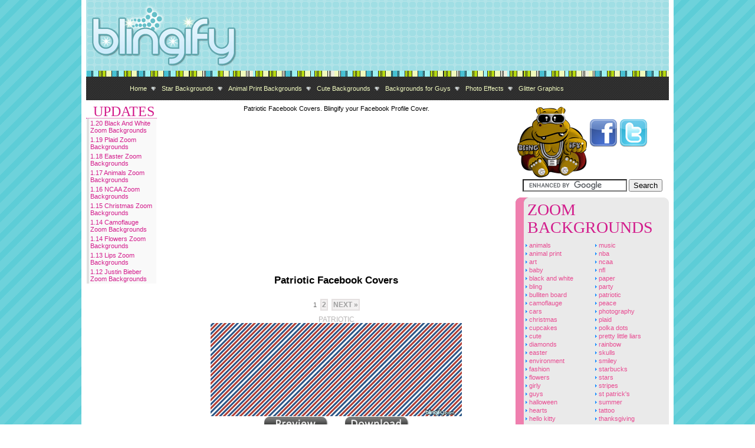

--- FILE ---
content_type: text/html; charset=UTF-8
request_url: http://www.blingify.com/patriotic_facebook_covers.html
body_size: 5745
content:
<!DOCTYPE html PUBLIC "-//W3C//DTD XHTML 1.0 Transitional//EN" "http://www.w3.org/TR/xhtml1/DTD/xhtml1-transitional.dtd">
<html xmlns="http://www.w3.org/1999/xhtml">
<head>
<!-- Google tag (gtag.js) -->
<script async src="https://www.googletagmanager.com/gtag/js?id=G-J8LVHM17LN"></script>
<script>
  window.dataLayer = window.dataLayer || [];
  function gtag(){dataLayer.push(arguments);}
  gtag('js', new Date());

  gtag('config', 'G-J8LVHM17LN');
</script>
<meta http-equiv="Content-Type" content="text/html; charset=iso-8859-1" />
<title>Blingify.com | Patriotic Facebook Covers</title>
<link rel="stylesheet" type="text/css" href="/stylesheet.css" />
<link rel="shortcut icon" href="/favicon.ico">
<script type="text/javascript">if (window.self != window.top){top.location.replace(window.location.pathname);}</script>
<meta property="og:title" content="Blingify | Facebook Profile Covers"/>
<meta property="og:type" content="website"/>  
<meta property="og:image" content="http://static.blingify.com/blingify-mascot120.gif"/>
<meta property="og:site_name" content="Blingify.com"/> 
<meta property="og:url" content="http://www.blingify.com/"/>
</head>
<body>
<div align="center">
<div style="width:1004px; background-color:#FFF;" id="container">
<div style="padding-left:8px; padding-right:8px; padding-bottom:8px; width:988px">
<table border="0" cellpadding="0" cellspacing="0" width="988">
<tr>
<td width="256">
<a href="http://www.blingify.com/"><img src="http://static.blingify.com/header-left2.gif" height="120" width="256" border="0" title="Blingify.com Zoom Backgrounds" alt="Blingify.com Zoom Backgrounds" /></a>
</td>
<td width="732" valign="middle" align="right" background="http://static.blingify.com/bg-blueboxes.gif">
<script type="text/javascript"><!--
google_ad_client = "pub-4792976128368202";
/* blingify.com - 728x90 */
google_ad_slot = "4388655536";
google_ad_width = 728;
google_ad_height = 90;
//-->
</script>
<script type="text/javascript"
src="http://pagead2.googlesyndication.com/pagead/show_ads.js">
</script></td>
</tr>
<tr>
<td colspan="2" background="http://static.blingify.com/bg-topline.gif" height="10">
<img src="http://static.blingify.com/bg-topline.gif" height="10" width="1" />
</td>
</tr>
<tr>
<td colspan="2" background="http://static.blingify.com/bg-blackdots.gif" height="40">
    <div id="topnav" align="center">
        <ul class="box">
            <li><a class="limenu" href="http://www.blingify.com">Home</a></li>
<!--            <li><a class="limenu" href="http://www.blingify.com/easter_zoom_backgrounds.html" title="Christmas Zoom Backgrounds">Easter Zoom Backgrounds</a></li> -->
            <li><a class="limenu" href="http://www.blingify.com/stars_zoom_backgrounds.html" title="Star Backgrounds">Star Backgrounds</a></li>
            <li><a class="limenu" href="http://www.blingify.com/animal_print_zoom_backgrounds.html" title="Animal Print Backgrounds">Animal Print Backgrounds</a></li>
            <li><a class="limenu" href="http://www.blingify.com/cute_zoom_backgrounds.html" title="Cute Zoom Backgrounds">Cute Backgrounds</a></li>
            <li><a class="limenu" href="http://www.blingify.com/guys_zoom_backgrounds.html" title="Covers for Guys">Backgrounds for Guys</a></li>
            <li><a class="limenu" href="http://www.caption.it/" target="_blank" title="Photo Effects">Photo Effects</a></li>
            <li><a class="limenulast" href="http://www.glitterfy.com/" target="_blank" title="Glitter Graphics">Glitter Graphics</a></li>
		</ul>
    </div>
</td>
</tr>
</table>
</div>
<style type="text/css">
.rbroundbox { background: url(http://static.blingify.com/images/nt.gif) repeat; }
.rbtop div { background: url(http://static.blingify.com/images/tl.gif) no-repeat top left; }
.rbtop { background: url(http://static.blingify.com/images/tr.gif) no-repeat top right; }
.rbbot div { background: url(http://static.blingify.com/images/bl.gif) no-repeat bottom left; }
.rbbot { background: url(http://static.blingify.com/images/br.gif) no-repeat bottom right; }

/* height and width stuff, width not really nessisary. */
.rbtop div, .rbtop, .rbbot div, .rbbot {
width: 100%;
height: 7px;
font-size: 1px;
}
.rbcontent { margin: 0 7px; }
.rbroundbox { width: 100%; margin: 1em auto; }
#rbroundbox h4 {
	font-family: impact; 
	color: #cb4573;
	font-size: 28px;
}
</style>
<div id="mid-container">
<table border="0" cellpadding="0" cellspacing="0" width="988">
<tr valign="top">
<td width="120"> 
<div style="text-align:left">
<big>&nbsp; Updates</big>
<div class="updatemenu">
<a href="http://www.blingify.com/black_and_white_zoom_backgrounds.html" class="link">1.20 Black And White Zoom Backgrounds</a><a href="http://www.blingify.com/plaid_zoom_backgrounds.html" class="link">1.19 Plaid Zoom Backgrounds</a><a href="http://www.blingify.com/easter_zoom_backgrounds.html" class="link">1.18 Easter Zoom Backgrounds</a><a href="http://www.blingify.com/animals_zoom_backgrounds.html" class="link">1.17 Animals Zoom Backgrounds</a><a href="http://www.blingify.com/ncaa_zoom_backgrounds.html" class="link">1.16 NCAA Zoom Backgrounds</a><a href="http://www.blingify.com/christmas_zoom_backgrounds.html" class="link">1.15 Christmas Zoom Backgrounds</a><a href="http://www.blingify.com/camoflauge_zoom_backgrounds.html" class="link">1.14 Camoflauge Zoom Backgrounds</a><a href="http://www.blingify.com/flowers_zoom_backgrounds.html" class="link">1.14 Flowers Zoom Backgrounds</a><a href="http://www.blingify.com/lips_zoom_backgrounds.html" class="link">1.13 Lips Zoom Backgrounds</a><a href="http://www.blingify.com/justin_bieber_zoom_backgrounds.html" class="link">1.12 Justin Bieber Zoom Backgrounds</a><br />
</div>

</div>

</td>
<td width="608" align="center">
Patriotic Facebook Covers. Blingify your Facebook Profile Cover.<br />
<table border="0" cellspacing="0" cellpadding="0">
<tr><td>
<script type="text/javascript"><!--
google_ad_client = "pub-4792976128368202";
/* blingify.com - left 300x250 */
google_ad_slot = "9886932278";
google_ad_width = 300;
google_ad_height = 250;
//-->
</script>
<script type="text/javascript"
src="http://pagead2.googlesyndication.com/pagead/show_ads.js">
</script></td><td>
<script type="text/javascript"><!--
google_ad_client = "pub-4792976128368202";
/* blingify.com - right 300x250 */
google_ad_slot = "4465909848";
google_ad_width = 300;
google_ad_height = 250;
//-->
</script>
<script type="text/javascript"
src="http://pagead2.googlesyndication.com/pagead/show_ads.js">
</script></td></tr>
</table>
<br />
<h2>Patriotic Facebook Covers</h2>
<div class="paging" ><br><font class="pagelistcurpage" color=#666666>1&nbsp; </font><a href="patriotic_facebook_covers-2.html" CLASS="nav">2</a>&nbsp; <a CLASS="nav" href="patriotic_facebook_covers-2.html"> Next &raquo;</a></div><br /><div class="covertitle">Patriotic</div>
<a href="/covers/patriotic/2-Blingify_com.jpg" target="_blank">
<img src='http://static.blingify.com/covers/patriotic/2-Blingify_com.jpg' width='426' height='158' border='0' alt='Patriotic facebook cover' title='Patriotic facebook cover'></a><br />
<a href="/covers/patriotic/2-Blingify_com.jpg" target="_blank"><img src="http://static.blingify.com/button-preview.png" width="110" height="27" border="0"></a> &nbsp; &nbsp; &nbsp; &nbsp; <a href="/getcover.php?tag=patriotic&name=2-Blingify_com.jpg"><img src="http://static.blingify.com/button-download.png" width="110" height="27" border="0"></a>
<br /><br />
<div class="covertitle">Star Scatter</div>
<a href="/covers/patriotic/star-scatter-Blingify_com.jpg" target="_blank">
<img src='http://static.blingify.com/covers/patriotic/star-scatter-Blingify_com.jpg' width='426' height='158' border='0' alt='Star Scatter facebook cover' title='Star Scatter facebook cover'></a><br />
<a href="/covers/patriotic/star-scatter-Blingify_com.jpg" target="_blank"><img src="http://static.blingify.com/button-preview.png" width="110" height="27" border="0"></a> &nbsp; &nbsp; &nbsp; &nbsp; <a href="/getcover.php?tag=patriotic&name=star-scatter-Blingify_com.jpg"><img src="http://static.blingify.com/button-download.png" width="110" height="27" border="0"></a>
<br /><br />
<div class="covertitle">Stars And Stripes</div>
<a href="/covers/patriotic/stars-and-stripes-Blingify_com.jpg" target="_blank">
<img src='http://static.blingify.com/covers/patriotic/stars-and-stripes-Blingify_com.jpg' width='426' height='158' border='0' alt='Stars And Stripes facebook cover' title='Stars And Stripes facebook cover'></a><br />
<a href="/covers/patriotic/stars-and-stripes-Blingify_com.jpg" target="_blank"><img src="http://static.blingify.com/button-preview.png" width="110" height="27" border="0"></a> &nbsp; &nbsp; &nbsp; &nbsp; <a href="/getcover.php?tag=patriotic&name=stars-and-stripes-Blingify_com.jpg"><img src="http://static.blingify.com/button-download.png" width="110" height="27" border="0"></a>
<br /><br />
<div class="covertitle">Old Glory</div>
<a href="/covers/patriotic/old-glory-Blingify_com.jpg" target="_blank">
<img src='http://static.blingify.com/covers/patriotic/old-glory-Blingify_com.jpg' width='426' height='158' border='0' alt='Old Glory facebook cover' title='Old Glory facebook cover'></a><br />
<a href="/covers/patriotic/old-glory-Blingify_com.jpg" target="_blank"><img src="http://static.blingify.com/button-preview.png" width="110" height="27" border="0"></a> &nbsp; &nbsp; &nbsp; &nbsp; <a href="/getcover.php?tag=patriotic&name=old-glory-Blingify_com.jpg"><img src="http://static.blingify.com/button-download.png" width="110" height="27" border="0"></a>
<br /><br />
<div class="covertitle">Scattered Hats</div>
<a href="/covers/patriotic/scattered-hats-Blingify_com.jpg" target="_blank">
<img src='http://static.blingify.com/covers/patriotic/scattered-hats-Blingify_com.jpg' width='426' height='158' border='0' alt='Scattered Hats facebook cover' title='Scattered Hats facebook cover'></a><br />
<a href="/covers/patriotic/scattered-hats-Blingify_com.jpg" target="_blank"><img src="http://static.blingify.com/button-preview.png" width="110" height="27" border="0"></a> &nbsp; &nbsp; &nbsp; &nbsp; <a href="/getcover.php?tag=patriotic&name=scattered-hats-Blingify_com.jpg"><img src="http://static.blingify.com/button-download.png" width="110" height="27" border="0"></a>
<br /><br />
<div class="covertitle">Independence</div>
<a href="/covers/patriotic/independence-Blingify_com.jpg" target="_blank">
<img src='http://static.blingify.com/covers/patriotic/independence-Blingify_com.jpg' width='426' height='158' border='0' alt='Independence facebook cover' title='Independence facebook cover'></a><br />
<a href="/covers/patriotic/independence-Blingify_com.jpg" target="_blank"><img src="http://static.blingify.com/button-preview.png" width="110" height="27" border="0"></a> &nbsp; &nbsp; &nbsp; &nbsp; <a href="/getcover.php?tag=patriotic&name=independence-Blingify_com.jpg"><img src="http://static.blingify.com/button-download.png" width="110" height="27" border="0"></a>
<br /><br />
<div class="covertitle">Flag</div>
<a href="/covers/patriotic/flag-Blingify_com.jpg" target="_blank">
<img src='http://static.blingify.com/covers/patriotic/flag-Blingify_com.jpg' width='426' height='158' border='0' alt='Flag facebook cover' title='Flag facebook cover'></a><br />
<a href="/covers/patriotic/flag-Blingify_com.jpg" target="_blank"><img src="http://static.blingify.com/button-preview.png" width="110" height="27" border="0"></a> &nbsp; &nbsp; &nbsp; &nbsp; <a href="/getcover.php?tag=patriotic&name=flag-Blingify_com.jpg"><img src="http://static.blingify.com/button-download.png" width="110" height="27" border="0"></a>
<br /><br />
<div class="covertitle">Celebrate</div>
<a href="/covers/patriotic/celebrate-Blingify_com.jpg" target="_blank">
<img src='http://static.blingify.com/covers/patriotic/celebrate-Blingify_com.jpg' width='426' height='158' border='0' alt='Celebrate facebook cover' title='Celebrate facebook cover'></a><br />
<a href="/covers/patriotic/celebrate-Blingify_com.jpg" target="_blank"><img src="http://static.blingify.com/button-preview.png" width="110" height="27" border="0"></a> &nbsp; &nbsp; &nbsp; &nbsp; <a href="/getcover.php?tag=patriotic&name=celebrate-Blingify_com.jpg"><img src="http://static.blingify.com/button-download.png" width="110" height="27" border="0"></a>
<br /><br />
<div class="covertitle">Uncle Sams Hat</div>
<a href="/covers/patriotic/uncle-sams-hat-Blingify_com.jpg" target="_blank">
<img src='http://static.blingify.com/covers/patriotic/uncle-sams-hat-Blingify_com.jpg' width='426' height='158' border='0' alt='Uncle Sams Hat facebook cover' title='Uncle Sams Hat facebook cover'></a><br />
<a href="/covers/patriotic/uncle-sams-hat-Blingify_com.jpg" target="_blank"><img src="http://static.blingify.com/button-preview.png" width="110" height="27" border="0"></a> &nbsp; &nbsp; &nbsp; &nbsp; <a href="/getcover.php?tag=patriotic&name=uncle-sams-hat-Blingify_com.jpg"><img src="http://static.blingify.com/button-download.png" width="110" height="27" border="0"></a>
<br /><br />
<div class="covertitle">Firecrackers</div>
<a href="/covers/patriotic/firecrackers-Blingify_com.jpg" target="_blank">
<img src='http://static.blingify.com/covers/patriotic/firecrackers-Blingify_com.jpg' width='426' height='158' border='0' alt='Firecrackers facebook cover' title='Firecrackers facebook cover'></a><br />
<a href="/covers/patriotic/firecrackers-Blingify_com.jpg" target="_blank"><img src="http://static.blingify.com/button-preview.png" width="110" height="27" border="0"></a> &nbsp; &nbsp; &nbsp; &nbsp; <a href="/getcover.php?tag=patriotic&name=firecrackers-Blingify_com.jpg"><img src="http://static.blingify.com/button-download.png" width="110" height="27" border="0"></a>
<br /><br />
<div class="paging" width=600 style="clear:both;"><br><font class="pagelistcurpage" color=#666666>1&nbsp; </font><a href="patriotic_facebook_covers-2.html" CLASS="nav">2</a>&nbsp; <a CLASS="nav" href="patriotic_facebook_covers-2.html"> Next &raquo;</a></div><div style="clear:both;"></div><br /><img src="http://static.blingify.com/images/bgborder2.png" height="1" width="1" />
<p>
Share Blingify:
<a href="http://del.icio.us/post?jump=yes&url=http://www.blingify.com&title=Blingify.com - Facebook Covers" target="_blank" title="Delicious">
<img src="http://static.blingify.com/social/deli3.png" width="39" height="40" border="0" /></a>
<a href="http://twitter.com/home?status=http://www.blingify.com - Facebook Covers" target="_blank" title="Twitter">
<img src="http://static.blingify.com/social/twit3.png" width="39" height="40" border="0" /></a>
<a href="http://www.stumbleupon.com/submit?url=http://www.blingify.com&title=Blingify.com - Facebook Covers" target="_blank" title="Stumbleupon">
<img src="http://static.blingify.com/social/stumb3.png" width="39" height="40" border="0" /></a>
<a href="http://digg.com/submit?phase=2&url=http://www.blingify.com&title=Blingify.com - Facebook Covers" target="_blank" title="Digg">
<img src="http://static.blingify.com/social/digg3.png" width="39" height="40" border="0" /></a>
<a href="http://www.facebook.com/share.php?u=http://www.blingify.com" target="_blank" title="Facebook">
<img src="http://static.blingify.com/social/face3.png" width="39" height="40" border="0" /></a>
<a href="http://www.myspace.com/Modules/PostTo/Pages/?l=3?u=http://www.blingify.com" target="_blank" title="Myspace">
<img src="http://static.blingify.com/social/space3.png" width="39" height="40" border="0" /></a>
<a href="http://technorati.com/faves?add=http://www.blingify.com" target="_blank" title="Technorati">
<img src="http://static.blingify.com/social/techno3.png" width="39" height="40" border="0" /></a>
<a href="http://reddit.com/submit?url=http://www.blingify.com" target="_blank" title="Reddit">
<img src="http://static.blingify.com/social/reddit3.png" width="39" height="40" border="0" /></a>
</a>
</td>
<td width="260">
    <table>
    <tr>
    <td align="center">
    <img src="http://static.blingify.com/blingify-mascot120.gif" width="118" height="120" />
    </td>
    <td align="center">
    <a href="http://www.facebook.com/blingify" target="_blank"><img src="http://static.blingify.com/images/facebook-48x48.gif" height="48" width="48" border="0" alt="Fan us on Facebook!" /></a>
    <a href="http://twitter.com/blingify" target="_blank"><img src="http://static.blingify.com/images/twitter-48x48.gif" height="48" width="48" border="0" alt="Follow us on Twitter" /></a>
    <table>
    <tr valign="top"><td>
    <span class="like-button"><iframe src="http://www.facebook.com/plugins/like.php?href=http://www.blingify.com/&amp;layout=button_count&amp;show_faces=false&amp;width=48&amp;action=like&amp;colorscheme=light&amp;height=21" scrolling="no" frameborder="0" style="border:none; overflow:hidden; width:87px; height:21px;" allowTransparency="true" a class="right suggest"></iframe></span>

</td><td>
</td></tr>
</table>
        </td>
    </tr>
    </table>
<div align="center">
<form action="http://www.blingify.com/searchresults.php" id="cse-search-box">
  <div>
    <input type="hidden" name="cx" value="partner-pub-4792976128368202:95nvt13clnj" />
    <input type="hidden" name="cof" value="FORID:11" />
    <input type="hidden" name="ie" value="ISO-8859-1" />
    <input type="text" name="q" size="20" />
    <input type="submit" name="sa" value="Search" />
  </div>
</form>
<script type="text/javascript" src="http://www.google.com/cse/brand?form=cse-search-box&amp;lang=en"></script>
</div>

<ul id="news">
<li>
	<h3>Zoom Backgrounds</h3>
        <table width="240">
        <tr align="left" valign="top">
        <td width="120">
<a href="/animals_zoom_backgrounds.html"><img src="http://static.blingify.com/arrow-blue.gif" width="6" height="6" border="0" /> Animals</a><a href="/animal_print_zoom_backgrounds.html"><img src="http://static.blingify.com/arrow-blue.gif" width="6" height="6" border="0" /> Animal Print</a><a href="/art_zoom_backgrounds.html"><img src="http://static.blingify.com/arrow-blue.gif" width="6" height="6" border="0" /> Art</a><a href="/baby_zoom_backgrounds.html"><img src="http://static.blingify.com/arrow-blue.gif" width="6" height="6" border="0" /> Baby</a><a href="/black_and_white_zoom_backgrounds.html"><img src="http://static.blingify.com/arrow-blue.gif" width="6" height="6" border="0" /> Black And White</a><a href="/bling_zoom_backgrounds.html"><img src="http://static.blingify.com/arrow-blue.gif" width="6" height="6" border="0" /> Bling</a><a href="/bulliten_board_zoom_backgrounds.html"><img src="http://static.blingify.com/arrow-blue.gif" width="6" height="6" border="0" /> Bulliten Board</a><a href="/camoflauge_zoom_backgrounds.html"><img src="http://static.blingify.com/arrow-blue.gif" width="6" height="6" border="0" /> Camoflauge</a><a href="/cars_zoom_backgrounds.html"><img src="http://static.blingify.com/arrow-blue.gif" width="6" height="6" border="0" /> Cars</a><a href="/christmas_zoom_backgrounds.html"><img src="http://static.blingify.com/arrow-blue.gif" width="6" height="6" border="0" /> Christmas</a><a href="/cupcakes_zoom_backgrounds.html"><img src="http://static.blingify.com/arrow-blue.gif" width="6" height="6" border="0" /> Cupcakes</a><a href="/cute_zoom_backgrounds.html"><img src="http://static.blingify.com/arrow-blue.gif" width="6" height="6" border="0" /> Cute</a><a href="/diamonds_zoom_backgrounds.html"><img src="http://static.blingify.com/arrow-blue.gif" width="6" height="6" border="0" /> Diamonds</a><a href="/easter_zoom_backgrounds.html"><img src="http://static.blingify.com/arrow-blue.gif" width="6" height="6" border="0" /> Easter</a><a href="/environment_zoom_backgrounds.html"><img src="http://static.blingify.com/arrow-blue.gif" width="6" height="6" border="0" /> Environment</a><a href="/fashion_zoom_backgrounds.html"><img src="http://static.blingify.com/arrow-blue.gif" width="6" height="6" border="0" /> Fashion</a><a href="/flowers_zoom_backgrounds.html"><img src="http://static.blingify.com/arrow-blue.gif" width="6" height="6" border="0" /> Flowers</a><a href="/girly_zoom_backgrounds.html"><img src="http://static.blingify.com/arrow-blue.gif" width="6" height="6" border="0" /> Girly</a><a href="/guys_zoom_backgrounds.html"><img src="http://static.blingify.com/arrow-blue.gif" width="6" height="6" border="0" /> Guys</a><a href="/halloween_zoom_backgrounds.html"><img src="http://static.blingify.com/arrow-blue.gif" width="6" height="6" border="0" /> Halloween</a><a href="/hearts_zoom_backgrounds.html"><img src="http://static.blingify.com/arrow-blue.gif" width="6" height="6" border="0" /> Hearts</a><a href="/hello_kitty_zoom_backgrounds.html"><img src="http://static.blingify.com/arrow-blue.gif" width="6" height="6" border="0" /> Hello Kitty</a><a href="/icon_zoom_backgrounds.html"><img src="http://static.blingify.com/arrow-blue.gif" width="6" height="6" border="0" /> Icon</a><a href="/initial_zoom_backgrounds.html"><img src="http://static.blingify.com/arrow-blue.gif" width="6" height="6" border="0" /> Initials</a><a href="/justin_bieber_zoom_backgrounds.html"><img src="http://static.blingify.com/arrow-blue.gif" width="6" height="6" border="0" /> Justin Bieber</a><a href="/lady_gaga_zoom_backgrounds.html"><img src="http://static.blingify.com/arrow-blue.gif" width="6" height="6" border="0" /> Lady Gaga</a><a href="/lips_zoom_backgrounds.html"><img src="http://static.blingify.com/arrow-blue.gif" width="6" height="6" border="0" /> Lips</a><a href="/love_hearts_zoom_backgrounds.html"><img src="http://static.blingify.com/arrow-blue.gif" width="6" height="6" border="0" /> Love Hearts</a><a href="/mlb_zoom_backgrounds.html"><img src="http://static.blingify.com/arrow-blue.gif" width="6" height="6" border="0" /> MLB</a><a href="/mommy_zoom_backgrounds.html"><img src="http://static.blingify.com/arrow-blue.gif" width="6" height="6" border="0" /> Mommy</a></td><td width="120"><a href="/music_zoom_backgrounds.html"><img src="http://static.blingify.com/arrow-blue.gif" width="6" height="6" border="0" /> Music</a><a href="/nba_zoom_backgrounds.html"><img src="http://static.blingify.com/arrow-blue.gif" width="6" height="6" border="0" /> NBA</a><a href="/ncaa_zoom_backgrounds.html"><img src="http://static.blingify.com/arrow-blue.gif" width="6" height="6" border="0" /> NCAA</a><a href="/nfl_zoom_backgrounds.html"><img src="http://static.blingify.com/arrow-blue.gif" width="6" height="6" border="0" /> NFL</a><a href="/paper_zoom_backgrounds.html"><img src="http://static.blingify.com/arrow-blue.gif" width="6" height="6" border="0" /> Paper</a><a href="/party_zoom_backgrounds.html"><img src="http://static.blingify.com/arrow-blue.gif" width="6" height="6" border="0" /> Party</a><a href="/patriotic_zoom_backgrounds.html"><img src="http://static.blingify.com/arrow-blue.gif" width="6" height="6" border="0" /> Patriotic</a><a href="/peace_zoom_backgrounds.html"><img src="http://static.blingify.com/arrow-blue.gif" width="6" height="6" border="0" /> Peace</a><a href="/photography_zoom_backgrounds.html"><img src="http://static.blingify.com/arrow-blue.gif" width="6" height="6" border="0" /> Photography</a><a href="/plaid_zoom_backgrounds.html"><img src="http://static.blingify.com/arrow-blue.gif" width="6" height="6" border="0" /> Plaid</a><a href="/polka_dots_zoom_backgrounds.html"><img src="http://static.blingify.com/arrow-blue.gif" width="6" height="6" border="0" /> Polka Dots</a><a href="/pretty_little_liars_zoom_backgrounds.html"><img src="http://static.blingify.com/arrow-blue.gif" width="6" height="6" border="0" /> Pretty Little Liars</a><a href="/rainbow_zoom_backgrounds.html"><img src="http://static.blingify.com/arrow-blue.gif" width="6" height="6" border="0" /> Rainbow</a><a href="/skulls_zoom_backgrounds.html"><img src="http://static.blingify.com/arrow-blue.gif" width="6" height="6" border="0" /> Skulls</a><a href="/smiley_zoom_backgrounds.html"><img src="http://static.blingify.com/arrow-blue.gif" width="6" height="6" border="0" /> Smiley</a><a href="/starbucks_zoom_backgrounds.html"><img src="http://static.blingify.com/arrow-blue.gif" width="6" height="6" border="0" /> Starbucks</a><a href="/stars_zoom_backgrounds.html"><img src="http://static.blingify.com/arrow-blue.gif" width="6" height="6" border="0" /> Stars</a><a href="/stripes_zoom_backgrounds.html"><img src="http://static.blingify.com/arrow-blue.gif" width="6" height="6" border="0" /> Stripes</a><a href="/st_patricks_zoom_backgrounds.html"><img src="http://static.blingify.com/arrow-blue.gif" width="6" height="6" border="0" /> St Patrick's</a><a href="/summer_zoom_backgrounds.html"><img src="http://static.blingify.com/arrow-blue.gif" width="6" height="6" border="0" /> Summer</a><a href="/tattoo_zoom_backgrounds.html"><img src="http://static.blingify.com/arrow-blue.gif" width="6" height="6" border="0" /> Tattoo</a><a href="/thanksgiving_zoom_backgrounds.html"><img src="http://static.blingify.com/arrow-blue.gif" width="6" height="6" border="0" /> Thanksgiving</a><a href="/tinkerbell_zoom_backgrounds.html"><img src="http://static.blingify.com/arrow-blue.gif" width="6" height="6" border="0" /> Tinkerbell</a><a href="/tv_cartoons_zoom_backgrounds.html"><img src="http://static.blingify.com/arrow-blue.gif" width="6" height="6" border="0" /> TV Cartoons</a><a href="/twilight_zoom_backgrounds.html"><img src="http://static.blingify.com/arrow-blue.gif" width="6" height="6" border="0" /> Twilight</a><a href="/valentine_zoom_backgrounds.html"><img src="http://static.blingify.com/arrow-blue.gif" width="6" height="6" border="0" /> Valentine</a><a href="/vintage_zoom_backgrounds.html"><img src="http://static.blingify.com/arrow-blue.gif" width="6" height="6" border="0" /> Vintage</a><a href="/wood_zoom_backgrounds.html"><img src="http://static.blingify.com/arrow-blue.gif" width="6" height="6" border="0" /> Wood</a><a href="/words_zoom_backgrounds.html"><img src="http://static.blingify.com/arrow-blue.gif" width="6" height="6" border="0" /> Words</a><a href="/yummy_sweets_food_zoom_backgrounds.html"><img src="http://static.blingify.com/arrow-blue.gif" width="6" height="6" border="0" /> Yummy Sweets Food</a>        </td>
        </tr>
        </table>

	</li>


	<li>
	<h3>Facebook Covers</h3>
        <table width="240">
        <tr align="left" valign="top">
        <td width="120">
<a href="/animals_facebook_covers.html"><img src="http://static.blingify.com/arrow-blue.gif" width="6" height="6" border="0" /> Animals Covers</a><a href="/animal_print_facebook_covers.html"><img src="http://static.blingify.com/arrow-blue.gif" width="6" height="6" border="0" /> Animal Print</a><a href="/art_facebook_covers.html"><img src="http://static.blingify.com/arrow-blue.gif" width="6" height="6" border="0" /> Art Covers</a><a href="/baby_facebook_covers.html"><img src="http://static.blingify.com/arrow-blue.gif" width="6" height="6" border="0" /> Baby Covers</a><a href="/black_and_white_facebook_covers.html"><img src="http://static.blingify.com/arrow-blue.gif" width="6" height="6" border="0" /> Black And White</a><a href="/bling_facebook_covers.html"><img src="http://static.blingify.com/arrow-blue.gif" width="6" height="6" border="0" /> Bling Covers</a><a href="/bulliten_board_facebook_covers.html"><img src="http://static.blingify.com/arrow-blue.gif" width="6" height="6" border="0" /> Bulliten Board</a><a href="/camoflauge_facebook_covers.html"><img src="http://static.blingify.com/arrow-blue.gif" width="6" height="6" border="0" /> Camoflauge Covers</a><a href="/cars_facebook_covers.html"><img src="http://static.blingify.com/arrow-blue.gif" width="6" height="6" border="0" /> Cars Covers</a><a href="/christmas_facebook_covers.html"><img src="http://static.blingify.com/arrow-blue.gif" width="6" height="6" border="0" /> Christmas Covers</a><a href="/cupcakes_facebook_covers.html"><img src="http://static.blingify.com/arrow-blue.gif" width="6" height="6" border="0" /> Cupcakes Covers</a><a href="/cute_facebook_covers.html"><img src="http://static.blingify.com/arrow-blue.gif" width="6" height="6" border="0" /> Cute Covers</a><a href="/diamonds_facebook_covers.html"><img src="http://static.blingify.com/arrow-blue.gif" width="6" height="6" border="0" /> Diamonds Covers</a><a href="/easter_facebook_covers.html"><img src="http://static.blingify.com/arrow-blue.gif" width="6" height="6" border="0" /> Easter Covers</a><a href="/environment_facebook_covers.html"><img src="http://static.blingify.com/arrow-blue.gif" width="6" height="6" border="0" /> Environment</a><a href="/fashion_facebook_covers.html"><img src="http://static.blingify.com/arrow-blue.gif" width="6" height="6" border="0" /> Fashion Covers</a><a href="/flowers_facebook_covers.html"><img src="http://static.blingify.com/arrow-blue.gif" width="6" height="6" border="0" /> Flowers Covers</a><a href="/girly_facebook_covers.html"><img src="http://static.blingify.com/arrow-blue.gif" width="6" height="6" border="0" /> Girly Covers</a><a href="/guys_facebook_covers.html"><img src="http://static.blingify.com/arrow-blue.gif" width="6" height="6" border="0" /> Guys Covers</a><a href="/halloween_facebook_covers.html"><img src="http://static.blingify.com/arrow-blue.gif" width="6" height="6" border="0" /> Halloween Covers</a><a href="/hearts_facebook_covers.html"><img src="http://static.blingify.com/arrow-blue.gif" width="6" height="6" border="0" /> Hearts Covers</a><a href="/hello_kitty_facebook_covers.html"><img src="http://static.blingify.com/arrow-blue.gif" width="6" height="6" border="0" /> Hello Kitty</a><a href="/icon_facebook_covers.html"><img src="http://static.blingify.com/arrow-blue.gif" width="6" height="6" border="0" /> Icon Covers</a><a href="/initial_facebook_covers.html"><img src="http://static.blingify.com/arrow-blue.gif" width="6" height="6" border="0" /> Initials Covers</a><a href="/justin_bieber_facebook_covers.html"><img src="http://static.blingify.com/arrow-blue.gif" width="6" height="6" border="0" /> Justin Bieber</a><a href="/lady_gaga_facebook_covers.html"><img src="http://static.blingify.com/arrow-blue.gif" width="6" height="6" border="0" /> Lady Gaga Covers</a><a href="/lips_facebook_covers.html"><img src="http://static.blingify.com/arrow-blue.gif" width="6" height="6" border="0" /> Lips Covers</a><a href="/love_hearts_facebook_covers.html"><img src="http://static.blingify.com/arrow-blue.gif" width="6" height="6" border="0" /> Love Hearts</a><a href="/mlb_facebook_covers.html"><img src="http://static.blingify.com/arrow-blue.gif" width="6" height="6" border="0" /> MLB Covers</a><a href="/mommy_facebook_covers.html"><img src="http://static.blingify.com/arrow-blue.gif" width="6" height="6" border="0" /> Mommy Covers</a></td><td width="120"><a href="/music_facebook_covers.html"><img src="http://static.blingify.com/arrow-blue.gif" width="6" height="6" border="0" /> Music Covers</a><a href="/nba_facebook_covers.html"><img src="http://static.blingify.com/arrow-blue.gif" width="6" height="6" border="0" /> NBA Covers</a><a href="/ncaa_facebook_covers.html"><img src="http://static.blingify.com/arrow-blue.gif" width="6" height="6" border="0" /> NCAA Covers</a><a href="/nfl_facebook_covers.html"><img src="http://static.blingify.com/arrow-blue.gif" width="6" height="6" border="0" /> NFL Covers</a><a href="/paper_facebook_covers.html"><img src="http://static.blingify.com/arrow-blue.gif" width="6" height="6" border="0" /> Paper Covers</a><a href="/party_facebook_covers.html"><img src="http://static.blingify.com/arrow-blue.gif" width="6" height="6" border="0" /> Party Covers</a><a href="/patriotic_facebook_covers.html"><img src="http://static.blingify.com/arrow-blue.gif" width="6" height="6" border="0" /> Patriotic Covers</a><a href="/peace_facebook_covers.html"><img src="http://static.blingify.com/arrow-blue.gif" width="6" height="6" border="0" /> Peace Covers</a><a href="/photography_facebook_covers.html"><img src="http://static.blingify.com/arrow-blue.gif" width="6" height="6" border="0" /> Photography</a><a href="/plaid_facebook_covers.html"><img src="http://static.blingify.com/arrow-blue.gif" width="6" height="6" border="0" /> Plaid Covers</a><a href="/polka_dots_facebook_covers.html"><img src="http://static.blingify.com/arrow-blue.gif" width="6" height="6" border="0" /> Polka Dots Covers</a><a href="/pretty_little_liars_facebook_covers.html"><img src="http://static.blingify.com/arrow-blue.gif" width="6" height="6" border="0" /> Pretty Little Liars</a><a href="/rainbow_facebook_covers.html"><img src="http://static.blingify.com/arrow-blue.gif" width="6" height="6" border="0" /> Rainbow Covers</a><a href="/skulls_facebook_covers.html"><img src="http://static.blingify.com/arrow-blue.gif" width="6" height="6" border="0" /> Skulls Covers</a><a href="/smiley_facebook_covers.html"><img src="http://static.blingify.com/arrow-blue.gif" width="6" height="6" border="0" /> Smiley Covers</a><a href="/starbucks_facebook_covers.html"><img src="http://static.blingify.com/arrow-blue.gif" width="6" height="6" border="0" /> Starbucks Covers</a><a href="/stars_facebook_covers.html"><img src="http://static.blingify.com/arrow-blue.gif" width="6" height="6" border="0" /> Stars Covers</a><a href="/stripes_facebook_covers.html"><img src="http://static.blingify.com/arrow-blue.gif" width="6" height="6" border="0" /> Stripes Covers</a><a href="/st_patricks_facebook_covers.html"><img src="http://static.blingify.com/arrow-blue.gif" width="6" height="6" border="0" /> St Patrick's</a><a href="/summer_facebook_covers.html"><img src="http://static.blingify.com/arrow-blue.gif" width="6" height="6" border="0" /> Summer Covers</a><a href="/tattoo_facebook_covers.html"><img src="http://static.blingify.com/arrow-blue.gif" width="6" height="6" border="0" /> Tattoo Covers</a><a href="/thanksgiving_facebook_covers.html"><img src="http://static.blingify.com/arrow-blue.gif" width="6" height="6" border="0" /> Thanksgiving</a><a href="/tinkerbell_facebook_covers.html"><img src="http://static.blingify.com/arrow-blue.gif" width="6" height="6" border="0" /> Tinkerbell Covers</a><a href="/tv_cartoons_facebook_covers.html"><img src="http://static.blingify.com/arrow-blue.gif" width="6" height="6" border="0" /> TV Cartoons</a><a href="/twilight_facebook_covers.html"><img src="http://static.blingify.com/arrow-blue.gif" width="6" height="6" border="0" /> Twilight Covers</a><a href="/valentine_facebook_covers.html"><img src="http://static.blingify.com/arrow-blue.gif" width="6" height="6" border="0" /> Valentine Covers</a><a href="/vintage_facebook_covers.html"><img src="http://static.blingify.com/arrow-blue.gif" width="6" height="6" border="0" /> Vintage Covers</a><a href="/wood_facebook_covers.html"><img src="http://static.blingify.com/arrow-blue.gif" width="6" height="6" border="0" /> Wood Covers</a><a href="/words_facebook_covers.html"><img src="http://static.blingify.com/arrow-blue.gif" width="6" height="6" border="0" /> Words Covers</a><a href="/yummy_sweets_food_facebook_covers.html"><img src="http://static.blingify.com/arrow-blue.gif" width="6" height="6" border="0" /> Yummy Sweets Food</a>        </td>
        </tr>
        </table>

	</li>

	<li>
	<h3>Twitter Headers</h3>
        <table width="240">
        <tr align="left" valign="top">
        <td width="120">
<a href="/animals_twitter_headers.html"><img src="http://static.blingify.com/arrow-blue.gif" width="6" height="6" border="0" /> Animals Headers</a><a href="/animal_print_twitter_headers.html"><img src="http://static.blingify.com/arrow-blue.gif" width="6" height="6" border="0" /> Animal Print</a><a href="/art_twitter_headers.html"><img src="http://static.blingify.com/arrow-blue.gif" width="6" height="6" border="0" /> Art Headers</a><a href="/baby_twitter_headers.html"><img src="http://static.blingify.com/arrow-blue.gif" width="6" height="6" border="0" /> Baby Headers</a><a href="/black_and_white_twitter_headers.html"><img src="http://static.blingify.com/arrow-blue.gif" width="6" height="6" border="0" /> Black And White</a><a href="/bling_twitter_headers.html"><img src="http://static.blingify.com/arrow-blue.gif" width="6" height="6" border="0" /> Bling Headers</a><a href="/bulliten_board_twitter_headers.html"><img src="http://static.blingify.com/arrow-blue.gif" width="6" height="6" border="0" /> Bulliten Board</a><a href="/camoflauge_twitter_headers.html"><img src="http://static.blingify.com/arrow-blue.gif" width="6" height="6" border="0" /> Camoflauge Headers</a><a href="/cars_twitter_headers.html"><img src="http://static.blingify.com/arrow-blue.gif" width="6" height="6" border="0" /> Cars Headers</a><a href="/christmas_twitter_headers.html"><img src="http://static.blingify.com/arrow-blue.gif" width="6" height="6" border="0" /> Christmas Headers</a><a href="/cupcakes_twitter_headers.html"><img src="http://static.blingify.com/arrow-blue.gif" width="6" height="6" border="0" /> Cupcakes Headers</a><a href="/cute_twitter_headers.html"><img src="http://static.blingify.com/arrow-blue.gif" width="6" height="6" border="0" /> Cute Headers</a><a href="/diamonds_twitter_headers.html"><img src="http://static.blingify.com/arrow-blue.gif" width="6" height="6" border="0" /> Diamonds Headers</a><a href="/easter_twitter_headers.html"><img src="http://static.blingify.com/arrow-blue.gif" width="6" height="6" border="0" /> Easter Headers</a><a href="/environment_twitter_headers.html"><img src="http://static.blingify.com/arrow-blue.gif" width="6" height="6" border="0" /> Environment</a><a href="/fashion_twitter_headers.html"><img src="http://static.blingify.com/arrow-blue.gif" width="6" height="6" border="0" /> Fashion Headers</a><a href="/flowers_twitter_headers.html"><img src="http://static.blingify.com/arrow-blue.gif" width="6" height="6" border="0" /> Flowers Headers</a><a href="/girly_twitter_headers.html"><img src="http://static.blingify.com/arrow-blue.gif" width="6" height="6" border="0" /> Girly Headers</a><a href="/guys_twitter_headers.html"><img src="http://static.blingify.com/arrow-blue.gif" width="6" height="6" border="0" /> Guys Headers</a><a href="/halloween_twitter_headers.html"><img src="http://static.blingify.com/arrow-blue.gif" width="6" height="6" border="0" /> Halloween Headers</a><a href="/hearts_twitter_headers.html"><img src="http://static.blingify.com/arrow-blue.gif" width="6" height="6" border="0" /> Hearts Headers</a><a href="/hello_kitty_twitter_headers.html"><img src="http://static.blingify.com/arrow-blue.gif" width="6" height="6" border="0" /> Hello Kitty</a><a href="/icon_twitter_headers.html"><img src="http://static.blingify.com/arrow-blue.gif" width="6" height="6" border="0" /> Icon Headers</a><a href="/initial_twitter_headers.html"><img src="http://static.blingify.com/arrow-blue.gif" width="6" height="6" border="0" /> Initials Headers</a><a href="/justin_bieber_twitter_headers.html"><img src="http://static.blingify.com/arrow-blue.gif" width="6" height="6" border="0" /> Justin Bieber</a><a href="/lady_gaga_twitter_headers.html"><img src="http://static.blingify.com/arrow-blue.gif" width="6" height="6" border="0" /> Lady Gaga Headers</a><a href="/lips_twitter_headers.html"><img src="http://static.blingify.com/arrow-blue.gif" width="6" height="6" border="0" /> Lips Headers</a><a href="/love_hearts_twitter_headers.html"><img src="http://static.blingify.com/arrow-blue.gif" width="6" height="6" border="0" /> Love Hearts</a><a href="/mlb_twitter_headers.html"><img src="http://static.blingify.com/arrow-blue.gif" width="6" height="6" border="0" /> MLB Headers</a><a href="/mommy_twitter_headers.html"><img src="http://static.blingify.com/arrow-blue.gif" width="6" height="6" border="0" /> Mommy Headers</a></td><td width="120"><a href="/music_twitter_headers.html"><img src="http://static.blingify.com/arrow-blue.gif" width="6" height="6" border="0" /> Music Headers</a><a href="/nba_twitter_headers.html"><img src="http://static.blingify.com/arrow-blue.gif" width="6" height="6" border="0" /> NBA Headers</a><a href="/ncaa_twitter_headers.html"><img src="http://static.blingify.com/arrow-blue.gif" width="6" height="6" border="0" /> NCAA Headers</a><a href="/nfl_twitter_headers.html"><img src="http://static.blingify.com/arrow-blue.gif" width="6" height="6" border="0" /> NFL Headers</a><a href="/paper_twitter_headers.html"><img src="http://static.blingify.com/arrow-blue.gif" width="6" height="6" border="0" /> Paper Headers</a><a href="/party_twitter_headers.html"><img src="http://static.blingify.com/arrow-blue.gif" width="6" height="6" border="0" /> Party Headers</a><a href="/patriotic_twitter_headers.html"><img src="http://static.blingify.com/arrow-blue.gif" width="6" height="6" border="0" /> Patriotic Headers</a><a href="/peace_twitter_headers.html"><img src="http://static.blingify.com/arrow-blue.gif" width="6" height="6" border="0" /> Peace Headers</a><a href="/photography_twitter_headers.html"><img src="http://static.blingify.com/arrow-blue.gif" width="6" height="6" border="0" /> Photography</a><a href="/plaid_twitter_headers.html"><img src="http://static.blingify.com/arrow-blue.gif" width="6" height="6" border="0" /> Plaid Headers</a><a href="/polka_dots_twitter_headers.html"><img src="http://static.blingify.com/arrow-blue.gif" width="6" height="6" border="0" /> Polka Dots Headers</a><a href="/pretty_little_liars_twitter_headers.html"><img src="http://static.blingify.com/arrow-blue.gif" width="6" height="6" border="0" /> Pretty Little Liars</a><a href="/rainbow_twitter_headers.html"><img src="http://static.blingify.com/arrow-blue.gif" width="6" height="6" border="0" /> Rainbow Headers</a><a href="/skulls_twitter_headers.html"><img src="http://static.blingify.com/arrow-blue.gif" width="6" height="6" border="0" /> Skulls Headers</a><a href="/smiley_twitter_headers.html"><img src="http://static.blingify.com/arrow-blue.gif" width="6" height="6" border="0" /> Smiley Headers</a><a href="/starbucks_twitter_headers.html"><img src="http://static.blingify.com/arrow-blue.gif" width="6" height="6" border="0" /> Starbucks Headers</a><a href="/stars_twitter_headers.html"><img src="http://static.blingify.com/arrow-blue.gif" width="6" height="6" border="0" /> Stars Headers</a><a href="/stripes_twitter_headers.html"><img src="http://static.blingify.com/arrow-blue.gif" width="6" height="6" border="0" /> Stripes Headers</a><a href="/st_patricks_twitter_headers.html"><img src="http://static.blingify.com/arrow-blue.gif" width="6" height="6" border="0" /> St Patrick's</a><a href="/summer_twitter_headers.html"><img src="http://static.blingify.com/arrow-blue.gif" width="6" height="6" border="0" /> Summer Headers</a><a href="/tattoo_twitter_headers.html"><img src="http://static.blingify.com/arrow-blue.gif" width="6" height="6" border="0" /> Tattoo Headers</a><a href="/thanksgiving_twitter_headers.html"><img src="http://static.blingify.com/arrow-blue.gif" width="6" height="6" border="0" /> Thanksgiving</a><a href="/tinkerbell_twitter_headers.html"><img src="http://static.blingify.com/arrow-blue.gif" width="6" height="6" border="0" /> Tinkerbell Headers</a><a href="/tv_cartoons_twitter_headers.html"><img src="http://static.blingify.com/arrow-blue.gif" width="6" height="6" border="0" /> TV Cartoons</a><a href="/twilight_twitter_headers.html"><img src="http://static.blingify.com/arrow-blue.gif" width="6" height="6" border="0" /> Twilight Headers</a><a href="/valentine_twitter_headers.html"><img src="http://static.blingify.com/arrow-blue.gif" width="6" height="6" border="0" /> Valentine Headers</a><a href="/vintage_twitter_headers.html"><img src="http://static.blingify.com/arrow-blue.gif" width="6" height="6" border="0" /> Vintage Headers</a><a href="/wood_twitter_headers.html"><img src="http://static.blingify.com/arrow-blue.gif" width="6" height="6" border="0" /> Wood Headers</a><a href="/words_twitter_headers.html"><img src="http://static.blingify.com/arrow-blue.gif" width="6" height="6" border="0" /> Words Headers</a><a href="/yummy_sweets_food_twitter_headers.html"><img src="http://static.blingify.com/arrow-blue.gif" width="6" height="6" border="0" /> Yummy Sweets Food</a>        </td>
        </tr>
        </table>
	</li>

	<li>
		<h3>Background Codes</h3>
        <table width="240">
        <tr align="left" valign="top">
        <td width="120">
<a href="/animals_backgrounds.html"><img src="http://static.blingify.com/arrow-blue.gif" width="6" height="6" border="0" /> Animals</a><a href="/animal_print_backgrounds.html"><img src="http://static.blingify.com/arrow-blue.gif" width="6" height="6" border="0" /> Animal Print</a><a href="/art_backgrounds.html"><img src="http://static.blingify.com/arrow-blue.gif" width="6" height="6" border="0" /> Art</a><a href="/baby_backgrounds.html"><img src="http://static.blingify.com/arrow-blue.gif" width="6" height="6" border="0" /> Baby</a><a href="/black_and_white_backgrounds.html"><img src="http://static.blingify.com/arrow-blue.gif" width="6" height="6" border="0" /> Black And White</a><a href="/bling_backgrounds.html"><img src="http://static.blingify.com/arrow-blue.gif" width="6" height="6" border="0" /> Bling</a><a href="/bulliten_board_backgrounds.html"><img src="http://static.blingify.com/arrow-blue.gif" width="6" height="6" border="0" /> Bulliten Board</a><a href="/camoflauge_backgrounds.html"><img src="http://static.blingify.com/arrow-blue.gif" width="6" height="6" border="0" /> Camoflauge</a><a href="/cars_backgrounds.html"><img src="http://static.blingify.com/arrow-blue.gif" width="6" height="6" border="0" /> Cars</a><a href="/christmas_backgrounds.html"><img src="http://static.blingify.com/arrow-blue.gif" width="6" height="6" border="0" /> Christmas</a><a href="/cupcakes_backgrounds.html"><img src="http://static.blingify.com/arrow-blue.gif" width="6" height="6" border="0" /> Cupcakes</a><a href="/cute_backgrounds.html"><img src="http://static.blingify.com/arrow-blue.gif" width="6" height="6" border="0" /> Cute</a><a href="/diamonds_backgrounds.html"><img src="http://static.blingify.com/arrow-blue.gif" width="6" height="6" border="0" /> Diamonds</a><a href="/easter_backgrounds.html"><img src="http://static.blingify.com/arrow-blue.gif" width="6" height="6" border="0" /> Easter</a><a href="/environment_backgrounds.html"><img src="http://static.blingify.com/arrow-blue.gif" width="6" height="6" border="0" /> Environment</a><a href="/fashion_backgrounds.html"><img src="http://static.blingify.com/arrow-blue.gif" width="6" height="6" border="0" /> Fashion</a><a href="/flowers_backgrounds.html"><img src="http://static.blingify.com/arrow-blue.gif" width="6" height="6" border="0" /> Flowers</a><a href="/girly_backgrounds.html"><img src="http://static.blingify.com/arrow-blue.gif" width="6" height="6" border="0" /> Girly</a><a href="/guys_backgrounds.html"><img src="http://static.blingify.com/arrow-blue.gif" width="6" height="6" border="0" /> Guys</a><a href="/halloween_backgrounds.html"><img src="http://static.blingify.com/arrow-blue.gif" width="6" height="6" border="0" /> Halloween</a><a href="/hearts_backgrounds.html"><img src="http://static.blingify.com/arrow-blue.gif" width="6" height="6" border="0" /> Hearts</a><a href="/hello_kitty_backgrounds.html"><img src="http://static.blingify.com/arrow-blue.gif" width="6" height="6" border="0" /> Hello Kitty</a><a href="/icon_backgrounds.html"><img src="http://static.blingify.com/arrow-blue.gif" width="6" height="6" border="0" /> Icon</a><a href="/initial_backgrounds.html"><img src="http://static.blingify.com/arrow-blue.gif" width="6" height="6" border="0" /> Initials</a><a href="/justin_bieber_backgrounds.html"><img src="http://static.blingify.com/arrow-blue.gif" width="6" height="6" border="0" /> Justin Bieber</a><a href="/lady_gaga_backgrounds.html"><img src="http://static.blingify.com/arrow-blue.gif" width="6" height="6" border="0" /> Lady Gaga</a><a href="/lips_backgrounds.html"><img src="http://static.blingify.com/arrow-blue.gif" width="6" height="6" border="0" /> Lips</a><a href="/love_hearts_backgrounds.html"><img src="http://static.blingify.com/arrow-blue.gif" width="6" height="6" border="0" /> Love Hearts</a><a href="/mlb_backgrounds.html"><img src="http://static.blingify.com/arrow-blue.gif" width="6" height="6" border="0" /> MLB</a><a href="/mommy_backgrounds.html"><img src="http://static.blingify.com/arrow-blue.gif" width="6" height="6" border="0" /> Mommy</a></td><td width="120"><a href="/music_backgrounds.html"><img src="http://static.blingify.com/arrow-blue.gif" width="6" height="6" border="0" /> Music</a><a href="/nba_backgrounds.html"><img src="http://static.blingify.com/arrow-blue.gif" width="6" height="6" border="0" /> NBA</a><a href="/ncaa_backgrounds.html"><img src="http://static.blingify.com/arrow-blue.gif" width="6" height="6" border="0" /> NCAA</a><a href="/nfl_backgrounds.html"><img src="http://static.blingify.com/arrow-blue.gif" width="6" height="6" border="0" /> NFL</a><a href="/paper_backgrounds.html"><img src="http://static.blingify.com/arrow-blue.gif" width="6" height="6" border="0" /> Paper</a><a href="/party_backgrounds.html"><img src="http://static.blingify.com/arrow-blue.gif" width="6" height="6" border="0" /> Party</a><a href="/patriotic_backgrounds.html"><img src="http://static.blingify.com/arrow-blue.gif" width="6" height="6" border="0" /> Patriotic</a><a href="/peace_backgrounds.html"><img src="http://static.blingify.com/arrow-blue.gif" width="6" height="6" border="0" /> Peace</a><a href="/photography_backgrounds.html"><img src="http://static.blingify.com/arrow-blue.gif" width="6" height="6" border="0" /> Photography</a><a href="/plaid_backgrounds.html"><img src="http://static.blingify.com/arrow-blue.gif" width="6" height="6" border="0" /> Plaid</a><a href="/polka_dots_backgrounds.html"><img src="http://static.blingify.com/arrow-blue.gif" width="6" height="6" border="0" /> Polka Dots</a><a href="/pretty_little_liars_backgrounds.html"><img src="http://static.blingify.com/arrow-blue.gif" width="6" height="6" border="0" /> Pretty Little Liars</a><a href="/rainbow_backgrounds.html"><img src="http://static.blingify.com/arrow-blue.gif" width="6" height="6" border="0" /> Rainbow</a><a href="/skulls_backgrounds.html"><img src="http://static.blingify.com/arrow-blue.gif" width="6" height="6" border="0" /> Skulls</a><a href="/smiley_backgrounds.html"><img src="http://static.blingify.com/arrow-blue.gif" width="6" height="6" border="0" /> Smiley</a><a href="/starbucks_backgrounds.html"><img src="http://static.blingify.com/arrow-blue.gif" width="6" height="6" border="0" /> Starbucks</a><a href="/stars_backgrounds.html"><img src="http://static.blingify.com/arrow-blue.gif" width="6" height="6" border="0" /> Stars</a><a href="/stripes_backgrounds.html"><img src="http://static.blingify.com/arrow-blue.gif" width="6" height="6" border="0" /> Stripes</a><a href="/st_patricks_backgrounds.html"><img src="http://static.blingify.com/arrow-blue.gif" width="6" height="6" border="0" /> St Patrick's</a><a href="/summer_backgrounds.html"><img src="http://static.blingify.com/arrow-blue.gif" width="6" height="6" border="0" /> Summer</a><a href="/tattoo_backgrounds.html"><img src="http://static.blingify.com/arrow-blue.gif" width="6" height="6" border="0" /> Tattoo</a><a href="/thanksgiving_backgrounds.html"><img src="http://static.blingify.com/arrow-blue.gif" width="6" height="6" border="0" /> Thanksgiving</a><a href="/tinkerbell_backgrounds.html"><img src="http://static.blingify.com/arrow-blue.gif" width="6" height="6" border="0" /> Tinkerbell</a><a href="/tv_cartoons_backgrounds.html"><img src="http://static.blingify.com/arrow-blue.gif" width="6" height="6" border="0" /> TV Cartoons</a><a href="/twilight_backgrounds.html"><img src="http://static.blingify.com/arrow-blue.gif" width="6" height="6" border="0" /> Twilight</a><a href="/valentine_backgrounds.html"><img src="http://static.blingify.com/arrow-blue.gif" width="6" height="6" border="0" /> Valentine</a><a href="/vintage_backgrounds.html"><img src="http://static.blingify.com/arrow-blue.gif" width="6" height="6" border="0" /> Vintage</a><a href="/wood_backgrounds.html"><img src="http://static.blingify.com/arrow-blue.gif" width="6" height="6" border="0" /> Wood</a><a href="/words_backgrounds.html"><img src="http://static.blingify.com/arrow-blue.gif" width="6" height="6" border="0" /> Words</a><a href="/yummy_sweets_food_backgrounds.html"><img src="http://static.blingify.com/arrow-blue.gif" width="6" height="6" border="0" /> Yummy Sweets Food</a>        </td>
        </tr>
        </table>
	</li>
		<li>
		<h3>Loved Sites</h3>
        <table width="240">
        <tr align="left" valign="top">
        <td width="120">
          <a href="http://www.glitterfy.com/" target="_blank"><img src="http://static.blingify.com/arrow-blue.gif" border="0" /> Glitter Graphics</a>
        </td>
        <td width="120">
          <a href="https://www.ichumon.com/" target="_blank"><img src="http://static.blingify.com/arrow-blue.gif" border="0" /> Adopt Virtual Pets</a>
          <a href="https://passphrasegenerator.com/" target="_blank"><img src="http://static.blingify.com/arrow-blue.gif" border="0" /> Passphrase Generator</a>
        </td>
        </tr>
        </table>
	</li>
</ul>


<p>&nbsp;</p>

</td>
</tr>
</table>
</div>

</div>

<div id="footer" class="copyrightbottom">
&copy; 2010-2023 <a href="http://www.binaryinertia.com/" target="_blank">Binary Inertia LLC</a>. All Rights Reserved.<a href="http://www.blingify.com/privacypolicy.php">Privacy Policy</a>.<br />
</div>

</div>
</html>

--- FILE ---
content_type: text/html; charset=utf-8
request_url: https://www.google.com/recaptcha/api2/aframe
body_size: 119
content:
<!DOCTYPE HTML><html><head><meta http-equiv="content-type" content="text/html; charset=UTF-8"></head><body><script nonce="uzJKOI7_lXK5IHm1-HYXsQ">/** Anti-fraud and anti-abuse applications only. See google.com/recaptcha */ try{var clients={'sodar':'https://pagead2.googlesyndication.com/pagead/sodar?'};window.addEventListener("message",function(a){try{if(a.source===window.parent){var b=JSON.parse(a.data);var c=clients[b['id']];if(c){var d=document.createElement('img');d.src=c+b['params']+'&rc='+(localStorage.getItem("rc::a")?sessionStorage.getItem("rc::b"):"");window.document.body.appendChild(d);sessionStorage.setItem("rc::e",parseInt(sessionStorage.getItem("rc::e")||0)+1);localStorage.setItem("rc::h",'1768915310952');}}}catch(b){}});window.parent.postMessage("_grecaptcha_ready", "*");}catch(b){}</script></body></html>

--- FILE ---
content_type: text/css
request_url: http://www.blingify.com/stylesheet.css
body_size: 2000
content:
body {
	font-family: Arial, Helvetica, sans-serif;
	font-size: 11px;
	background-image:URL('http://static.blingify.com/images/bg-blingify.png');
	background-color: #fff;
	margin: 0px;

}
.titlesmall {
	color:#C0C0C0;
	font:7px small fonts;
	line-height: 7px;
	font-weight:normal;
	text-transform: uppercase;
	text-align:center;
	width:150px;
}
big { 
	font-family: impact;
	font-size :24px;
	border-bottom: #D31D8C dotted 1px;
	text-align:left; 
	text-transform : uppercase;
	line-height:22px;
	color : #D31D8C;
	display:block;
	width:100%!important;
}
/* #cbc1df */
.updatemenu {width:120px;margin:auto;padding-bottom:5px;}
.updatemenu .link {border-left:4px solid #e1e1e1;background-color:#F9F9F9;display:block;padding:2px;
margin:0px 1px 0px 1px;font-family:Arial;font-size:11px;color:#D31D8C;text-decoration:none;text-align:left;}
.updatemenu .link:hover{background-color:#ffffff;color:#000000!important;text-decoration:none;border-left-color:#e1e1e1;text-align:left;}


#topnav ul {/*list-style-image:url("http://static.blingify.com/diamond-dot2.gif"); list-style-position: inside;*/ list-style: none; margin:0px; }
#topnav ul li {/*display:inline;*/ float:left;}
.limenu {/*display:block;*/ padding:0 15px 0 10px;  background:url("http://static.blingify.com/diamond-dot2.gif") 100% 50% no-repeat; text-decoration:none;}
.limenulast {/*display:block;*/ padding:0 15px 0 10px;  /*background:url("http://static.blingify.com/diamond-dot2.gif") 100% 50% no-repeat;*/ text-decoration:none;}
#topnav ul li a:hover {text-decoration:underline;color:#ffffff;}
#topnav ul li#topnav-active a {font-weight:bold; text-decoration:none;}
#topnav a {color:#F1FAC0;}
#topnav li#topnav-active a {color:#F1FAC0;}
.box { width:900px; }

#news {
	margin:1em 0;
	padding:0;
	width:260px;
	font-size:0.94em;
	list-style:none;
}
#news li {
	background:url("http://static.blingify.com/box.gif") 0 100% no-repeat;
	padding:0 0 4px 0;
	margin:8px 0 0 0;
	display:block;
}

.navfooter {
 background:url("http://static.blingify.com/box-bottom.gif") 0 no-repeat;
 height:8px;
}

#news li p {
	background:#eaeaea;
	padding:1px 4px 0 7px;
	margin:0;
	border-left:14px solid #ef7fae ;
}
#news h3 {
	font-size:1em;
	line-height:1em;
	font-weight:bold;
	background:url("http://static.blingify.com/box.gif") 0 0 no-repeat;
	margin:0;
	padding:6px 4px 3px 21px;
	font-family: impact; 
	color: #D31D8C;
	/* cb4573 */
	font-size: 28px;
	line-height: 30px; 
	text-align: left;
	padding-left:20px;
	padding-bottom:5px;
	font-weight: normal;
	letter-spacing:0px;
	letter-spacing:0px;
	text-transform: uppercase;
}
#news li:hover {
	background-position:-260px 100%;
}
#news li:hover p {
	border-color:#2793ff;
}
#news li:hover h3 {
	background-position:-260px 0;
}

.navfooter:hover {
border-color:#2793ff;
background-position:-260px 100%;
background-position:-260px 0;
}

#news a:link {
	text-decoration:none;
	color:#E84C92;
	display:block;
	font-size:11px;
	line-height:13px;
	font-weight:normal;
	padding-left:10px;
	text-transform:lowercase;
	margin:1px;
}
#news a:visited {
	text-decoration:none;
	color:#E84C92;
	display:block;
	font-size:11px;
	line-height:13px;
	font-weight:normal;
	padding-left:10px;
	text-transform:lowercase;
	margin:1px;
}
#news a:hover {
	text-decoration:underline;
	color:#E84C92;
	display:block;
	font-size:11px;
	line-height:13px;
	font-weight:normal;
	padding-left:10px;
	text-transform:lowercase;
	margin:1px;
}
#sidenav ul {
  float: left;
  width: 15em; /* width is changed */
  margin: 0;
  padding: 0;
  list-style: none;
}
 
#sidenav li {
  float: left;
  width: 6em;
  margin: 0;
 /* background-image: url(smileybullet.gif);*/
  background-position: 0 3px;
  background-repeat: no-repeat;
  padding: 0 0 0 1.5em; /* left padding moves the text away from the bullet */
} 

.box1 
{
position:relative;
margin-right:6px;
margin-bottom:7px;
width:160px;
height:200px;
float:left;
padding-left:8px;
padding-right:20px;
}

.box2 {
position:absolute;
top:0;
display:block;
right:3;
width:160px;
margin:0;
padding:0px;
}

a.imglink:hover 
{
background-image: url('http://static.blingify.com/images/bgborder2.png'); 
background-position: top center; 
display: block; 
width: 180px; 
height: 200px;
}

.imgtitle {
color:#B8B6B6;
font:7px small fonts;
line-height: 7px;
font-weight:normal;
width:180px;
text-transform: uppercase;
text-align:center;
position:absolute;
left:0px;
top:2px;
}
.bannertitle {
color:#B8B6B6;
font:7px small fonts;
line-height: 7px;
font-weight:normal;
text-transform: uppercase;
text-align:center;
}
.covertitle {
color:#B8B6B6;
font:12px Arial;
line-height: 12px;
font-weight:normal;
text-transform: uppercase;
text-align:center;
}


a.nav:link, 
a.nav:active 
{
text-decoration: none; 

text-transform:uppercase;
font-family: arial; 

font-weight: bold; 
text-alignment:center;

font-size: 12px; 

letter-spacing:0px;
color: #9F9F9F; 

padding:1px; 
border:2px solid #E4E0E0; 
background-color:#F2F0F0;}


a.nav:hover 
{ 
text-decoration: none; 
text-transform:uppercase;
font-family: arial; 
font-weight: bold; 
text-alignment:center;
font-size: 12px; 
letter-spacing:0px;
color: #858383; 
padding:1px; 
border:2px solid #D8B4D4; 
}


a.nav:visited
{
text-decoration: none; 
text-transform:uppercase;
font-family: arial; 
font-weight: bold; 
font-size: 12px; 
color: #ffffff; 
padding:1px; 
border:2px solid #E4E0E0;
background-color:#D8D4D4;
}


.inputbox-long {
	width:279px;
	height:16px;
	border-width:1px;
	border-style:solid;
	border-color:#666;
	overflow: hidden;

}

.inputboxhover-long {
	width:279px;
	height:16px;
	border-width:1px;
	border-style:solid;
	border-color:#52C7D2;
	overflow: hidden;

}


.copyrightbottom { 
	font-family: Verdana, Arial, Helvetica, sans-serif;
	font-size: 7pt;
	font-weight: normal;
	color: #006666;
}

.copyrightbottom A:link {
	color: #006666;
    TEXT-DECORATION: none;
}

.copyrightbottom A:visited {
	color: #006666;
	TEXT-DECORATION: none;
}

.copyrightbottom A:hover {
	color: #006666;
    TEXT-DECORATION: none;
}


div.slider { width:200px; margin:10px 0; background-color:#DBDCDD; background:url('http://static.blingify.com/slider-transparent.gif'); height:28px; position: relative; }
div.slider div.handle { width:17px; height:21px; background-color:#4C4C4C;background:url('http://static.blingify.com/arrow-transparent.gif'); cursor:move; position: absolute;  }
 
#zoom_element {
background:#2d86bd;
z-index:2;
position:relative;
top:22px;
left:13px;
cursor:move;
}
 
#outerbox {
width:265px;
height:271px;
overflow:hidden;
display:block;
position:relative;
left:25px;
top:0px;
visibility:visible;
}
#frame {
width:265px;
height:271px;
position:absolute;
z-index:3;
left:0px;
top:0px;
cursor:move;
}
#zoom_element_banner {
background:#2d86bd;
z-index:2;
position:relative;
top:10px;
left:12px;
cursor:move;
}
#outerbox_banner {
width:517px;
height:88px;
overflow:hidden;
display:block;
position:relative;
left:25px;
top:0px;
visibility:visible;
}
#frame_banner {
width:517px;
height:88px;
position:absolute;
z-index:3;
left:0px;
top:0px;
cursor:move;
}

A {
color: #000000;
}

A:hover {
color: #666666;
}

H1 A {
text-decoration:none;
}

H1 A:hover {
text-decoration:underline;
}

H2 A {
text-decoration:none;
}

H2 A:hover {
text-decoration:underline;
}
